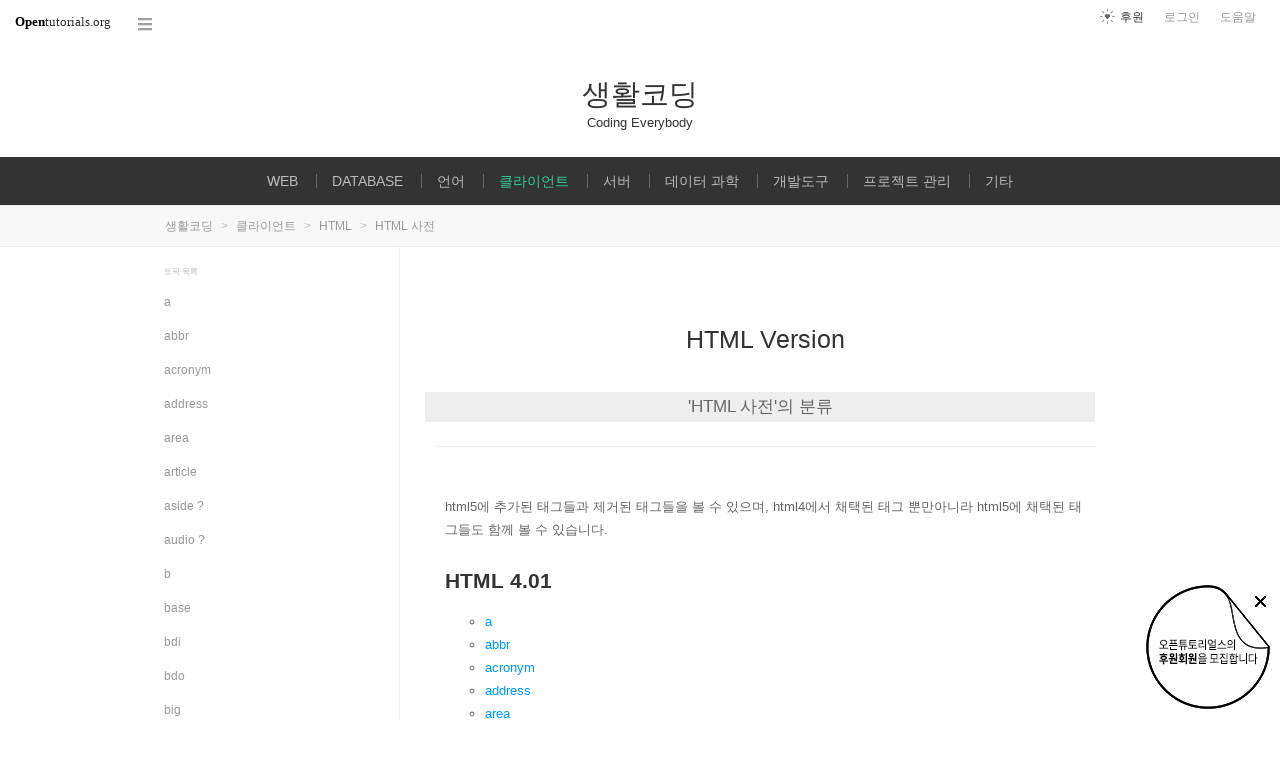

--- FILE ---
content_type: text/html; charset=UTF-8
request_url: https://www.opentutorials.org/course/1058/category/161/763
body_size: 10204
content:
<!DOCTYPE html>
<html>
<head>
	<meta charset="utf-8">
	<meta name="Author" content="OpenTutorials">
	<meta http-equiv="x-ua-compatible" content="IE=EDGE">
	<meta name="viewport" content="width=1280">
	<title>HTML 4.01 - 생활코딩</title>
    <link rel="apple-touch-icon" sizes="57x57" href="/static/img/common/favicon/apple-icon-57x57.png">
    <link rel="apple-touch-icon" sizes="60x60" href="/static/img/common/favicon/apple-icon-60x60.png">
    <link rel="apple-touch-icon" sizes="72x72" href="/static/img/common/favicon/apple-icon-72x72.png">
    <link rel="apple-touch-icon" sizes="76x76" href="/static/img/common/favicon/apple-icon-76x76.png">
    <link rel="apple-touch-icon" sizes="114x114" href="/static/img/common/favicon/apple-icon-114x114.png">
    <link rel="apple-touch-icon" sizes="120x120" href="/static/img/common/favicon/apple-icon-120x120.png">
    <link rel="apple-touch-icon" sizes="144x144" href="/static/img/common/favicon/apple-icon-144x144.png">
    <link rel="apple-touch-icon" sizes="152x152" href="/static/img/common/favicon/apple-icon-152x152.png">
    <link rel="apple-touch-icon" sizes="180x180" href="/static/img/common/favicon/apple-icon-180x180.png">
    <link rel="icon" type="image/png" sizes="192x192"  href="/static/img/common/favicon/android-icon-192x192.png">
    <link rel="icon" type="image/png" sizes="32x32" href="/static/img/common/favicon/favicon-32x32.png">
    <link rel="icon" type="image/png" sizes="96x96" href="/static/img/common/favicon/favicon-96x96.png">
    <link rel="icon" type="image/png" sizes="16x16" href="/static/img/common/favicon/favicon-16x16.png">
    <link rel="manifest" href="/manifest.json">
    <meta name="msapplication-TileColor" content="#ffffff">
    <meta name="msapplication-TileImage" content="/static/img/common/favicon/apple-icon-144x144.png">
    <meta name="theme-color" content="#ffffff">

	<link rel="icon" href="/static/img/common/favicon/favicon-32x32.png" type="image/x-icon">
	<meta property="og:title" content="HTML 4.01 - 생활코딩">
	<meta property="og:type" content="university">
	<meta property="og:url" content="https://opentutorials.org/course/1058/category/161/763">
	<meta property="og:image" content="">
	<meta property="og:site_name" content="HTML 사전">
	<meta property="fb:admins" content="1015740740">
	<!--[if lt IE 9]>
	<script>
		document.createElement('header');
		document.createElement('nav');
		document.createElement('section');
		document.createElement('article');
		document.createElement('aside');
		document.createElement('footer');
		document.createElement('hgroup');
	</script>
	<![endif]-->
	<script type="text/javascript">
		var outpath = '/admin/course_basic/1058';
		var path_context = 'course/1058';
		var user_id = false;
		var topic_id = false;
		var base_url = "https://opentutorials.org/";
		var file_url = "/static/";
		var user_file_url = "https://s3-ap-northeast-2.amazonaws.com/opentutorials-user-file";
		var hash = window.location.hash == undefined ? '' : window.location.hash.substr(1);
		var cmt_paging_unit = 50;
		var autosave_interval = 1;
		var CKEDITOR_BASEPATH = base_url + 'static/js/common/ckeditor/';
	</script>
<link href="/static/css/common/reset.css?4" rel="stylesheet" type="text/css" media="all" />
<link href="/static/css/common/tipTip.css?4" rel="stylesheet" type="text/css" media="all" />
<link href="/static/css/desktop/common.css?4" rel="stylesheet" type="text/css" media="all" />
<link href="/static/css/desktop/common-v2.css?4" rel="stylesheet" type="text/css" media="all" />
<link href="/static/css/desktop/menus.css?4" rel="stylesheet" type="text/css" media="all" />
<link href="/static/css/desktop/style.css?4" rel="stylesheet" type="text/css" media="all" />
<link href="/static/css/desktop/content.css?4" rel="stylesheet" type="text/css" media="all" />
<script src="/static/js/common/jquery/jquery-1.8.3.custom.min.js?4"></script>
<script src="/static/js/common/jquery.ui/1.9.2/js/jquery-ui-1.9.2.custom.min.js?4"></script>
<script src="/static/js/common/jquery.browser.min.js?4"></script>
<script src="/static/js/common/jquery.mousewheel.js?4"></script>
<script src="/static/js/common/jquery.tipTip.min.js?4"></script>
<script src="/static/js/common/spin.min.js?4"></script>
<script src="/static/js/common/common.js?4"></script>
<script src="/static/js/common/jquery.mjs.nested-sortable.js?4"></script>
<script src="/static/js/desktop/topic-ordering.js?4"></script>
<!-- Google Tag Manager -->
<script>
    (function(w,d,s,l,i){w[l]=w[l]||[];w[l].push({'gtm.start':
            new Date().getTime(),event:'gtm.js'});var f=d.getElementsByTagName(s)[0],
        j=d.createElement(s),dl=l!='dataLayer'?'&l='+l:'';j.async=true;j.src=
        'https://www.googletagmanager.com/gtm.js?id='+i+dl;f.parentNode.insertBefore(j,f);
    })(window,document,'script','dataLayer','GTM-NFXP6Q');
    function ga(){
        // deprecated
    }
</script>
<!-- End Google Tag Manager -->
</head>
<body id="course_category" class="course view category">

	<div id="whole_wrapper">
		<div class="head">
			<header>
				<hgroup>
					<p class="title"><a href="https://opentutorials.org/course/1">생활코딩</a></p>
					<p class="subtitle"><small>Coding Everybody</small></p>

				</hgroup>

				<ul id="left_nav">
					<li id="to_home"><a class="title" href="https://opentutorials.org/"><span>Open</span>tutorials.org</a></li> 
					<li id="course_allview">
						<a href="#" class="title">코스 전체목록</a>
					</li>
				</ul>			<nav id="right_nav">
				<ul>

					
					<li><a class="title" href="https://opentutorials.org/module/180">도움말</a></li>
					<li id="login">
						<a class="title" href="https://opentutorials.org/auth?mode=login&amp;returnURL=course/1058/category/161/763">로그인</a>
						<form id="login-static" class="submenu layerbox" autocomplete="off">
							<div class="wrapper table">
								<div class="header">
									<strong>로그인</strong>
									<button class="btn_close">닫기</button>
								</div>
								<div class="body">
									<dl>
										<dt><label for="predialog_email">아이디</label></dt>
										<dd><input type="text" id="predialog_email" class="text" name="email"/></dd>
										<dt><label for="prodialog_password">비밀번호</label></dt>
										<dd><input type="password" id="predialog_password" class="text" name="password"/></dd>
									</dl>

									<p><input type="checkbox" id="rememberme" name="rememberme" value="on"/><label for="rememberme">로그인 유지</label></p>

									<div class="btns">
										<button type="submit" class="btn btn_submit">로그인</button>
									</div>
								</div>
								<div class="footer">
									<a href="https://opentutorials.org/auth?mode=forget&amp;returnURL=https%3A%2F%2Fopentutorials.org%2Fcourse%2F1058%2Fcategory%2F161%2F763" target="_blank">비밀번호 찾기</a> |
									<a href="https://opentutorials.org/auth?mode=register&amp;returnURL=https%3A%2F%2Fopentutorials.org%2Fcourse%2F1058%2Fcategory%2F161%2F763">회원가입</a>
								</div>
							</div>
						</form>
					</li>
					<li id="donations"><a href="https://opentutorials.org/module/1588/12591">후원</a></li>
					
					
				</ul>
			</nav>
			</header>

			<div id="all_menus">
				<div class="pin">

				</div>
				<div class="wrapper">
					<hgroup>
						<h3>코스 전체목록</h3>
						<a class="btn_close"><span>닫기</span></a>
					</hgroup>

					<div class="section">

					</div>
				</div>
			</div>
			<nav id="main_menu">
				<div class="wrapper">
										<ul class="sub_nav">
						<li>
							<div class="label public"><a class="courselink" href="https://opentutorials.org/course/3083">WEB<span class="ico ico_lock"></span></a></div>
				<div class="sub_nav depth_1">
					<div class="pin"></div>
					<ul class="sub_nav">
						<li>
							<div class="label public"><a class="courselink" href="https://opentutorials.org/course/3084">WEB1 - HTML &amp; Internet<span class="ico ico_lock"></span></a></div>
						</li>
						<li>
							<div class="label public"><a class="courselink" href="https://opentutorials.org/course/5063">프론트 엔드 단편수업<span class="ico ico_lock"></span></a></div>
						</li>
						<li>
							<div class="label public"><a class="courselink" href="https://opentutorials.org/course/3086">WEB2 - CSS<span class="ico ico_lock"></span></a></div>
						</li>
						<li>
							<div class="label public"><a class="courselink" href="https://opentutorials.org/course/3085">WEB2 - JavaScript<span class="ico ico_lock"></span></a></div>
				<div class="sub_nav depth_2">
					<ul class="sub_nav">
						<li>
							<div class="label public"><a class="courselink" href="https://opentutorials.org/course/4900">React <span class="ico ico_lock"></span></a></div>
				<div class="sub_nav depth_3">
					<ul class="sub_nav">
						<li>
							<div class="label public"><a class="courselink" href="https://opentutorials.org/course/5098">Next.js 13<span class="ico ico_lock"></span></a></div>
						</li>
					</ul>
				</div>
						</li>
						<li>
							<div class="label public"><a class="courselink" href="https://opentutorials.org/course/4901">Redux<span class="ico ico_lock"></span></a></div>
						</li>
						<li>
							<div class="label public"><a class="courselink" href="https://opentutorials.org/course/3281">Ajax<span class="ico ico_lock"></span></a></div>
						</li>
						<li>
							<div class="label public"><a class="courselink" href="https://opentutorials.org/course/3423">Facebook Login<span class="ico ico_lock"></span></a></div>
						</li>
						<li>
							<div class="label public"><a class="courselink" href="https://opentutorials.org/course/3424">Google Login<span class="ico ico_lock"></span></a></div>
						</li>
						<li>
							<div class="label public"><a class="courselink" href="https://opentutorials.org/course/4659">p5.js<span class="ico ico_lock"></span></a></div>
						</li>
					</ul>
				</div>
						</li>
						<li>
							<div class="label public"><a class="courselink" href="https://opentutorials.org/course/3332">WEB2 - Node.js<span class="ico ico_lock"></span></a></div>
				<div class="sub_nav depth_2">
					<ul class="sub_nav">
						<li>
							<div class="label public"><a class="courselink" href="https://opentutorials.org/course/3347">Node.js - MySQL<span class="ico ico_lock"></span></a></div>
						</li>
						<li>
							<div class="label public"><a class="courselink" href="https://opentutorials.org/course/3370">Node.js - Express<span class="ico ico_lock"></span></a></div>
				<div class="sub_nav depth_3">
					<ul class="sub_nav">
						<li>
							<div class="label public"><a class="courselink" href="https://opentutorials.org/course/3387">Node.js - 쿠키와 인증<span class="ico ico_lock"></span></a></div>
						</li>
						<li>
							<div class="label public"><a class="courselink" href="https://opentutorials.org/course/3400">세션과 인증<span class="ico ico_lock"></span></a></div>
						</li>
						<li>
							<div class="label public"><a class="courselink" href="https://opentutorials.org/course/3402">Passport.js<span class="ico ico_lock"></span></a></div>
						</li>
						<li>
							<div class="label public"><a class="courselink" href="https://opentutorials.org/course/3411">다중 사용자<span class="ico ico_lock"></span></a></div>
						</li>
						<li>
							<div class="label public"><a class="courselink" href="https://opentutorials.org/course/3413">Google Login<span class="ico ico_lock"></span></a></div>
						</li>
						<li>
							<div class="label public"><a class="courselink" href="https://opentutorials.org/course/3414">Facebook Login<span class="ico ico_lock"></span></a></div>
						</li>
					</ul>
				</div>
						</li>
					</ul>
				</div>
						</li>
						<li>
							<div class="label public"><a class="courselink" href="https://opentutorials.org/course/3256">WEB2 - Python<span class="ico ico_lock"></span></a></div>
				<div class="sub_nav depth_2">
					<ul class="sub_nav">
						<li>
							<div class="label public"><a class="courselink" href="https://opentutorials.org/course/4886">Django Web Framework <span class="ico ico_lock"></span></a></div>
						</li>
						<li>
							<div class="label public"><a class="courselink" href="https://opentutorials.org/course/4904">Flask Web Framework<span class="ico ico_lock"></span></a></div>
						</li>
					</ul>
				</div>
						</li>
						<li>
							<div class="label public"><a class="courselink" href="https://opentutorials.org/course/3130">WEB2 - PHP<span class="ico ico_lock"></span></a></div>
				<div class="sub_nav depth_2">
					<ul class="sub_nav">
						<li>
							<div class="label public"><a class="courselink" href="https://opentutorials.org/course/3167">WEB3 - PHP &amp; MySQL<span class="ico ico_lock"></span></a></div>
						</li>
					</ul>
				</div>
						</li>
						<li>
							<div class="label public"><a class="courselink" href="https://opentutorials.org/course/3265">WEB2 - Home server<span class="ico ico_lock"></span></a></div>
						</li>
						<li>
							<div class="label public"><a class="courselink" href="https://opentutorials.org/course/3276">WEB2 - Domain Name System<span class="ico ico_lock"></span></a></div>
						</li>
						<li>
							<div class="label public"><a class="courselink" href="https://opentutorials.org/course/3385">WEB2 - HTTP<span class="ico ico_lock"></span></a></div>
						</li>
						<li>
							<div class="label public"><a class="courselink" href="https://opentutorials.org/course/3405">WEB2 - OAuth 2.0<span class="ico ico_lock"></span></a></div>
						</li>
						<li>
							<div class="label public"><a class="courselink" href="https://opentutorials.org/course/1688">웹 애플리케이션 만들기<span class="ico ico_lock"></span></a></div>
						</li>
					</ul>
				</div>
						</li>
						<li>
							<div class="label public"><a class="courselink" href="https://opentutorials.org/course/3160">DATABASE<span class="ico ico_lock"></span></a></div>
				<div class="sub_nav depth_1">
					<div class="pin"></div>
					<ul class="sub_nav">
						<li>
							<div class="label public"><a class="courselink" href="https://opentutorials.org/course/3162">DATABASE1<span class="ico ico_lock"></span></a></div>
						</li>
						<li>
							<div class="label public"><a class="courselink" href="https://opentutorials.org/course/3161">MySQL<span class="ico ico_lock"></span></a></div>
						</li>
						<li>
							<div class="label public"><a class="courselink" href="https://opentutorials.org/course/3885">Oracle<span class="ico ico_lock"></span></a></div>
						</li>
						<li>
							<div class="label public"><a class="courselink" href="https://opentutorials.org/course/4917">SQLite<span class="ico ico_lock"></span></a></div>
						</li>
						<li>
							<div class="label public"><a class="courselink" href="https://opentutorials.org/course/3410">lowdb<span class="ico ico_lock"></span></a></div>
						</li>
						<li>
							<div class="label public"><a class="courselink" href="https://opentutorials.org/course/3884">SQL Join<span class="ico ico_lock"></span></a></div>
						</li>
						<li>
							<div class="label public"><a class="courselink" href="https://opentutorials.org/course/3883">관계형 데이터 모델링<span class="ico ico_lock"></span></a></div>
						</li>
					</ul>
				</div>
						</li>
						<li>
							<div class="label public"><a class="courselink" href="https://opentutorials.org/course/740">언어<span class="ico ico_lock"></span></a></div>
				<div class="sub_nav depth_1">
					<div class="pin"></div>
					<ul class="sub_nav">
						<li>
							<div class="label public"><a class="courselink" href="https://opentutorials.org/course/4769">Python 입문 수업<span class="ico ico_lock"></span></a></div>
				<div class="sub_nav depth_2">
					<ul class="sub_nav">
						<li>
							<div class="label public"><a class="courselink" href="https://opentutorials.org/course/4779">파이썬 제어문<span class="ico ico_lock"></span></a></div>
						</li>
					</ul>
				</div>
						</li>
						<li>
							<div class="label public"><a class="courselink" href="https://opentutorials.org/course/3930">JAVA 입문 수업<span class="ico ico_lock"></span></a></div>
				<div class="sub_nav depth_2">
					<ul class="sub_nav">
						<li>
							<div class="label public"><a class="courselink" href="https://opentutorials.org/course/3975">JAVA - 제어문<span class="ico ico_lock"></span></a></div>
						</li>
						<li>
							<div class="label public"><a class="courselink" href="https://opentutorials.org/course/4024">JAVA - method<span class="ico ico_lock"></span></a></div>
						</li>
						<li>
							<div class="label public"><a class="courselink" href="https://opentutorials.org/course/4074">JAVA 객체 지향 프로그래밍<span class="ico ico_lock"></span></a></div>
						</li>
						<li>
							<div class="label public"><a class="courselink" href="https://opentutorials.org/course/4408">Java 상속<span class="ico ico_lock"></span></a></div>
						</li>
					</ul>
				</div>
						</li>
						<li>
							<div class="label public"><a class="courselink" href="https://opentutorials.org/course/1223">Java<span class="ico ico_lock"></span></a></div>
						</li>
						<li>
							<div class="label public"><a class="courselink" href="https://opentutorials.org/course/743">JavaScript 입문 수업<span class="ico ico_lock"></span></a></div>
						</li>
						<li>
							<div class="label public"><a class="courselink" href="https://opentutorials.org/course/5080">TypeScript<span class="ico ico_lock"></span></a></div>
						</li>
						<li>
							<div class="label public"><a class="courselink" href="https://opentutorials.org/course/3018">PHP<span class="ico ico_lock"></span></a></div>
						</li>
						<li>
							<div class="label public"><a class="courselink" href="https://opentutorials.org/course/1750">Python &amp; Ruby<span class="ico ico_lock"></span></a></div>
						</li>
						<li>
							<div class="label public"><a class="courselink" href="https://opentutorials.org/course/909">정규표현식<span class="ico ico_lock"></span></a></div>
						</li>
						<li>
							<div class="label public"><a class="courselink" href="https://opentutorials.org/course/1415">스크래치<span class="ico ico_lock"></span></a></div>
						</li>
					</ul>
				</div>
						</li>
						<li>
							<div class="label public"><a class="courselink" href="https://opentutorials.org/course/668">클라이언트<span class="ico ico_lock"></span></a></div>
				<div class="sub_nav depth_1">
					<div class="pin"></div>
					<ul class="sub_nav">
						<li>
							<div class="label public"><a class="courselink" href="https://opentutorials.org/course/2473">겁나 빠른 웹 레시피<span class="ico ico_lock"></span></a></div>
						</li>
						<li>
							<div class="label public"><a class="courselink" href="https://opentutorials.org/course/3">HTML<span class="ico ico_lock"></span></a></div>
				<div class="sub_nav depth_2">
					<ul class="sub_nav">
						<li>
							<div class="label public"><a class="courselink" href="https://opentutorials.org/course/2039">HTML 수업<span class="ico ico_lock"></span></a></div>
						</li>
						<li>
							<div class="label public"><a class="courselink" href="https://opentutorials.org/course/1058">HTML 사전<span class="ico ico_lock"></span></a></div>
						</li>
					</ul>
				</div>
						</li>
						<li>
							<div class="label public"><a class="courselink" href="https://opentutorials.org/course/4">CSS<span class="ico ico_lock"></span></a></div>
				<div class="sub_nav depth_2">
					<ul class="sub_nav">
						<li>
							<div class="label public"><a class="courselink" href="https://opentutorials.org/course/2418">CSS 수업<span class="ico ico_lock"></span></a></div>
						</li>
						<li>
							<div class="label public"><a class="courselink" href="https://opentutorials.org/course/718">CSS 사전<span class="ico ico_lock"></span></a></div>
						</li>
					</ul>
				</div>
						</li>
						<li>
							<div class="label public"><a class="courselink" href="https://opentutorials.org/course/48">JavaScript<span class="ico ico_lock"></span></a></div>
				<div class="sub_nav depth_2">
					<ul class="sub_nav">
						<li>
							<div class="label public"><a class="courselink" href="https://opentutorials.org/course/1375">웹브라우저 자바스크립트<span class="ico ico_lock"></span></a></div>
						</li>
						<li>
							<div class="label public"><a class="courselink" href="https://opentutorials.org/course/50">JavaScript 사전<span class="ico ico_lock"></span></a></div>
						</li>
						<li>
							<div class="label public"><a class="courselink" href="https://opentutorials.org/course/53">jQuery<span class="ico ico_lock"></span></a></div>
						</li>
					</ul>
				</div>
						</li>
						<li>
							<div class="label public"><a class="courselink" href="https://opentutorials.org/course/2736">UI 라이브러리<span class="ico ico_lock"></span></a></div>
				<div class="sub_nav depth_2">
					<ul class="sub_nav">
						<li>
							<div class="label public"><a class="courselink" href="https://opentutorials.org/course/2737">Semantic UI<span class="ico ico_lock"></span></a></div>
						</li>
						<li>
							<div class="label public"><a class="courselink" href="https://opentutorials.org/course/473">jQuery Mobile<span class="ico ico_lock"></span></a></div>
						</li>
						<li>
							<div class="label public"><a class="courselink" href="https://opentutorials.org/course/582">Twitter Bootstrap<span class="ico ico_lock"></span></a></div>
						</li>
					</ul>
				</div>
						</li>
						<li>
							<div class="label public"><a class="courselink" href="https://opentutorials.org/course/472">모바일<span class="ico ico_lock"></span></a></div>
						</li>
						<li>
							<div class="label public"><a class="courselink" href="https://opentutorials.org/course/1014">텍스트큐브 &amp; 티스토리 스킨<span class="ico ico_lock"></span></a></div>
						</li>
					</ul>
				</div>
						</li>
						<li>
							<div class="label public"><a class="courselink" href="https://opentutorials.org/course/669">서버<span class="ico ico_lock"></span></a></div>
				<div class="sub_nav depth_1">
					<div class="pin"></div>
					<ul class="sub_nav">
						<li>
							<div class="label public"><a class="courselink" href="https://opentutorials.org/course/4848">HTTP<span class="ico ico_lock"></span></a></div>
						</li>
						<li>
							<div class="label public"><a class="courselink" href="https://opentutorials.org/course/2136">JavaScript (nodejs) - 폐지예정<span class="ico ico_lock"></span></a></div>
						</li>
						<li>
							<div class="label public"><a class="courselink" href="https://opentutorials.org/course/478">PHP<span class="ico ico_lock"></span></a></div>
				<div class="sub_nav depth_2">
					<ul class="sub_nav">
						<li>
							<div class="label public"><a class="courselink" href="https://opentutorials.org/course/62">PHP 기본 수업<span class="ico ico_lock"></span></a></div>
						</li>
						<li>
							<div class="label public"><a class="courselink" href="https://opentutorials.org/course/697">CodeIgniter<span class="ico ico_lock"></span></a></div>
						</li>
						<li>
							<div class="label public"><a class="courselink" href="https://opentutorials.org/course/692">PHP 고급 수업<span class="ico ico_lock"></span></a></div>
						</li>
					</ul>
				</div>
						</li>
						<li>
							<div class="label public"><a class="courselink" href="https://opentutorials.org/course/195">MySQL<span class="ico ico_lock"></span></a></div>
						</li>
						<li>
							<div class="label public"><a class="courselink" href="https://opentutorials.org/course/202">인프라<span class="ico ico_lock"></span></a></div>
				<div class="sub_nav depth_2">
					<ul class="sub_nav">
						<li>
							<div class="label public"><a class="courselink" href="https://opentutorials.org/course/2598">리눅스 <span class="ico ico_lock"></span></a></div>
						</li>
						<li>
							<div class="label public"><a class="courselink" href="https://opentutorials.org/course/228">인터넷<span class="ico ico_lock"></span></a></div>
						</li>
						<li>
							<div class="label public"><a class="courselink" href="https://opentutorials.org/course/2717">아마존 웹서비스 (AWS)<span class="ico ico_lock"></span></a></div>
						</li>
						<li>
							<div class="label public"><a class="courselink" href="https://opentutorials.org/course/608">아마존 웹서비스 (폐지예정)<span class="ico ico_lock"></span></a></div>
						</li>
					</ul>
				</div>
						</li>
					</ul>
				</div>
						</li>
						<li>
							<div class="label public"><a class="courselink" href="https://opentutorials.org/course/4547">데이터 과학<span class="ico ico_lock"></span></a></div>
				<div class="sub_nav depth_1">
					<div class="pin"></div>
					<ul class="sub_nav">
						<li>
							<div class="label public"><a class="courselink" href="https://opentutorials.org/course/5132">openai<span class="ico ico_lock"></span></a></div>
						</li>
						<li>
							<div class="label public"><a class="courselink" href="https://opentutorials.org/course/4548">머신러닝1<span class="ico ico_lock"></span></a></div>
						</li>
						<li>
							<div class="label public"><a class="courselink" href="https://opentutorials.org/course/4549">Orange3<span class="ico ico_lock"></span></a></div>
						</li>
						<li>
							<div class="label public"><a class="courselink" href="https://opentutorials.org/course/4569">Orange3 지도학습<span class="ico ico_lock"></span></a></div>
						</li>
						<li>
							<div class="label public"><a class="courselink" href="https://opentutorials.org/course/4570">Tensorflow (python)<span class="ico ico_lock"></span></a></div>
						</li>
						<li>
							<div class="label public"><a class="courselink" href="https://opentutorials.org/course/4628">Tensorflow (JavaScript)<span class="ico ico_lock"></span></a></div>
						</li>
						<li>
							<div class="label public"><a class="courselink" href="https://opentutorials.org/course/4643">TensorFlow.js Classification (분류 작업 시키기)<span class="ico ico_lock"></span></a></div>
						</li>
						<li>
							<div class="label public"><a class="courselink" href="https://opentutorials.org/course/4642">Tensorflow.js Classification<span class="ico ico_lock"></span></a></div>
						</li>
						<li>
							<div class="label public"><a class="courselink" href="https://opentutorials.org/course/4578">Teachable machine &amp; WEB<span class="ico ico_lock"></span></a></div>
						</li>
					</ul>
				</div>
						</li>
						<li>
							<div class="label public"><a class="courselink" href="https://opentutorials.org/course/670">개발도구<span class="ico ico_lock"></span></a></div>
				<div class="sub_nav depth_1">
					<div class="pin"></div>
					<ul class="sub_nav">
						<li>
							<div class="label public"><a class="courselink" href="https://opentutorials.org/course/128">개발도구들<span class="ico ico_lock"></span></a></div>
						</li>
						<li>
							<div class="label public"><a class="courselink" href="https://opentutorials.org/course/580">크롬 개발자도구<span class="ico ico_lock"></span></a></div>
						</li>
						<li>
							<div class="label public"><a class="courselink" href="https://opentutorials.org/course/173">가상머신 (virtualbox)<span class="ico ico_lock"></span></a></div>
						</li>
					</ul>
				</div>
						</li>
						<li>
							<div class="label public"><a class="courselink" href="https://opentutorials.org/course/301">프로젝트 관리<span class="ico ico_lock"></span></a></div>
				<div class="sub_nav depth_1">
					<div class="pin"></div>
					<ul class="sub_nav">
						<li>
							<div class="label public"><a class="courselink" href="https://opentutorials.org/course/3838">GITn<span class="ico ico_lock"></span></a></div>
				<div class="sub_nav depth_2">
					<ul class="sub_nav">
						<li>
							<div class="label public"><a class="courselink" href="https://opentutorials.org/course/4987">Visual Studio Code에서 git으로 협업하기<span class="ico ico_lock"></span></a></div>
						</li>
						<li>
							<div class="label public"><a class="courselink" href="https://opentutorials.org/course/3837">GIT1<span class="ico ico_lock"></span></a></div>
						</li>
						<li>
							<div class="label public"><a class="courselink" href="https://opentutorials.org/course/3839">Git CLI - 버전관리<span class="ico ico_lock"></span></a></div>
						</li>
						<li>
							<div class="label public"><a class="courselink" href="https://opentutorials.org/course/3840">GIT CLI - Branch &amp; Conflict<span class="ico ico_lock"></span></a></div>
						</li>
						<li>
							<div class="label public"><a class="courselink" href="https://opentutorials.org/course/3841">GIT CLI - Backup<span class="ico ico_lock"></span></a></div>
						</li>
						<li>
							<div class="label public"><a class="courselink" href="https://opentutorials.org/course/3842">GIT CLI - 협업<span class="ico ico_lock"></span></a></div>
						</li>
						<li>
							<div class="label public"><a class="courselink" href="https://opentutorials.org/course/3843">GIT CLI - Cherry-pick &amp; rebase<span class="ico ico_lock"></span></a></div>
						</li>
						<li>
							<div class="label public"><a class="courselink" href="https://opentutorials.org/course/4587">GIT - CLI - github.com Pull reqeust<span class="ico ico_lock"></span></a></div>
						</li>
						<li>
							<div class="label public"><a class="courselink" href="https://opentutorials.org/course/4801">Visual Studio Code 로 다루는 Git<span class="ico ico_lock"></span></a></div>
						</li>
					</ul>
				</div>
						</li>
						<li>
							<div class="label public"><a class="courselink" href="https://opentutorials.org/course/302">버전관리 시스템<span class="ico ico_lock"></span></a></div>
				<div class="sub_nav depth_2">
					<ul class="sub_nav">
						<li>
							<div class="label public"><a class="courselink" href="https://opentutorials.org/course/2708">지옥에서 온 Git (새 수업으로 대체)<span class="ico ico_lock"></span></a></div>
						</li>
						<li>
							<div class="label public"><a class="courselink" href="https://opentutorials.org/course/1492">GIT-SourceTree (새수업으로 대체)<span class="ico ico_lock"></span></a></div>
						</li>
						<li>
							<div class="label public"><a class="courselink" href="https://opentutorials.org/course/305">Subversion<span class="ico ico_lock"></span></a></div>
						</li>
					</ul>
				</div>
						</li>
						<li>
							<div class="label public"><a class="courselink" href="https://opentutorials.org/course/304">프로젝트 관리도구<span class="ico ico_lock"></span></a></div>
				<div class="sub_nav depth_2">
					<ul class="sub_nav">
						<li>
							<div class="label public"><a class="courselink" href="https://opentutorials.org/course/4781">생활코딩 Docker 입구 수업<span class="ico ico_lock"></span></a></div>
						</li>
						<li>
							<div class="label public"><a class="courselink" href="https://opentutorials.org/course/785">Gitlab<span class="ico ico_lock"></span></a></div>
						</li>
						<li>
							<div class="label public"><a class="courselink" href="https://opentutorials.org/course/307">github<span class="ico ico_lock"></span></a></div>
						</li>
						<li>
							<div class="label public"><a class="courselink" href="https://opentutorials.org/course/438">Redmine<span class="ico ico_lock"></span></a></div>
						</li>
					</ul>
				</div>
						</li>
					</ul>
				</div>
						</li>
						<li>
							<div class="label public"><a class="courselink" href="https://opentutorials.org/course/60">기타<span class="ico ico_lock"></span></a></div>
				<div class="sub_nav depth_1">
					<div class="pin"></div>
					<ul class="sub_nav">
						<li>
							<div class="label public"><a class="courselink" href="https://opentutorials.org/course/1189">프로그래밍 오리엔테이션<span class="ico ico_lock"></span></a></div>
						</li>
						<li>
							<div class="label public"><a class="courselink" href="https://opentutorials.org/course/2897">보편적이지 않은 코딩<span class="ico ico_lock"></span></a></div>
						</li>
						<li>
							<div class="label public"><a class="courselink" href="https://opentutorials.org/course/961">독서모임<span class="ico ico_lock"></span></a></div>
				<div class="sub_nav depth_2">
					<ul class="sub_nav">
						<li>
							<div class="label public"><a class="courselink" href="https://opentutorials.org/course/962">CODE<span class="ico ico_lock"></span></a></div>
						</li>
					</ul>
				</div>
						</li>
						<li>
							<div class="label public"><a class="courselink" href="https://opentutorials.org/course/67">Hello world<span class="ico ico_lock"></span></a></div>
				<div class="sub_nav depth_2">
					<ul class="sub_nav">
						<li>
							<div class="label public"><a class="courselink" href="https://opentutorials.org/course/68">processing.js<span class="ico ico_lock"></span></a></div>
						</li>
						<li>
							<div class="label public"><a class="courselink" href="https://opentutorials.org/course/72">mongodb<span class="ico ico_lock"></span></a></div>
						</li>
						<li>
							<div class="label public"><a class="courselink" href="https://opentutorials.org/course/84">python<span class="ico ico_lock"></span></a></div>
						</li>
					</ul>
				</div>
						</li>
						<li>
							<div class="label public"><a class="courselink" href="https://opentutorials.org/course/543">알고리즘<span class="ico ico_lock"></span></a></div>
						</li>
						<li>
							<div class="label public"><a class="courselink" href="https://opentutorials.org/course/439">개발문서<span class="ico ico_lock"></span></a></div>
						</li>
					</ul>
				</div>
						</li>
					</ul>
					<script>
						course_select_reg = /course\/1058$/;
						$('.courselink').each(function(){
							var $this = $(this);
							if(course_select_reg.test($this.attr('href'))){
								$this.parents('li').addClass('selected');
								return false;
							}
						})
					</script>
				</div>
			</nav>
		</div>


		<div id="body">
			<div id="breadcrumb">
				<div class="wrapper">

					<span id="breadcrumb_line">
						생활코딩 <span class="divider">&gt;</span> 클라이언트 <span class="divider">&gt;</span> HTML <span class="divider">&gt;</span> HTML 사전					</span>

				</div>
			</div>

			<div id="cols">
				<div class="wrapper">

					<aside>
						<div id="topic_list_index" class="index">
							<h2>토픽 목록</h2>

							<nav class="sub_nav">
								<ol id="topic_list_tree" class="no_draggable">
									<li id="list_4786" class="depth_0">
										<div class="label"><a href="https://opentutorials.org/course/1058/4786" class="depth_0"><span class="title">a</span></a></div>
																			</li>
									<li id="list_4787" class="depth_0">
										<div class="label"><a href="https://opentutorials.org/course/1058/4787" class="depth_0"><span class="title">abbr</span></a></div>
																			</li>
									<li id="list_4788" class="depth_0">
										<div class="label"><a href="https://opentutorials.org/course/1058/4788" class="depth_0"><span class="title">acronym</span></a></div>
																			</li>
									<li id="list_4789" class="depth_0">
										<div class="label"><a href="https://opentutorials.org/course/1058/4789" class="depth_0"><span class="title">address</span></a></div>
																			</li>
									<li id="list_4790" class="depth_0">
										<div class="label"><a href="https://opentutorials.org/course/1058/4790" class="depth_0"><span class="title">area</span></a></div>
																			</li>
									<li id="list_4791" class="depth_0">
										<div class="label"><a href="https://opentutorials.org/course/1058/4791" class="depth_0"><span class="title">article</span></a></div>
																			</li>
									<li id="list_4792" class="depth_0">
										<div class="label"><a href="https://opentutorials.org/course/1058/4792" class="depth_0"><span class="title">aside ?</span></a></div>
																			</li>
									<li id="list_4793" class="depth_0">
										<div class="label"><a href="https://opentutorials.org/course/1058/4793" class="depth_0"><span class="title">audio ?</span></a></div>
																			</li>
									<li id="list_4794" class="depth_0">
										<div class="label"><a href="https://opentutorials.org/course/1058/4794" class="depth_0"><span class="title">b</span></a></div>
																			</li>
									<li id="list_4795" class="depth_0">
										<div class="label"><a href="https://opentutorials.org/course/1058/4795" class="depth_0"><span class="title">base</span></a></div>
																			</li>
									<li id="list_4796" class="depth_0">
										<div class="label"><a href="https://opentutorials.org/course/1058/4796" class="depth_0"><span class="title">bdi </span></a></div>
																			</li>
									<li id="list_4797" class="depth_0">
										<div class="label"><a href="https://opentutorials.org/course/1058/4797" class="depth_0"><span class="title">bdo</span></a></div>
																			</li>
									<li id="list_4798" class="depth_0">
										<div class="label"><a href="https://opentutorials.org/course/1058/4798" class="depth_0"><span class="title">big</span></a></div>
																			</li>
									<li id="list_4799" class="depth_0">
										<div class="label"><a href="https://opentutorials.org/course/1058/4799" class="depth_0"><span class="title">blockquote</span></a></div>
																			</li>
									<li id="list_4800" class="depth_0">
										<div class="label"><a href="https://opentutorials.org/course/1058/4800" class="depth_0"><span class="title">body</span></a></div>
																			</li>
									<li id="list_4801" class="depth_0">
										<div class="label"><a href="https://opentutorials.org/course/1058/4801" class="depth_0"><span class="title">br</span></a></div>
																			</li>
									<li id="list_4802" class="depth_0">
										<div class="label"><a href="https://opentutorials.org/course/1058/4802" class="depth_0"><span class="title">button</span></a></div>
																			</li>
									<li id="list_4803" class="depth_0">
										<div class="label"><a href="https://opentutorials.org/course/1058/4803" class="depth_0"><span class="title">canvas ?</span></a></div>
																			</li>
									<li id="list_4804" class="depth_0">
										<div class="label"><a href="https://opentutorials.org/course/1058/4804" class="depth_0"><span class="title">caption</span></a></div>
																			</li>
									<li id="list_4805" class="depth_0">
										<div class="label"><a href="https://opentutorials.org/course/1058/4805" class="depth_0"><span class="title">cite</span></a></div>
																			</li>
									<li id="list_4806" class="depth_0">
										<div class="label"><a href="https://opentutorials.org/course/1058/4806" class="depth_0"><span class="title">code</span></a></div>
																			</li>
									<li id="list_4807" class="depth_0">
										<div class="label"><a href="https://opentutorials.org/course/1058/4807" class="depth_0"><span class="title">col</span></a></div>
																			</li>
									<li id="list_4808" class="depth_0">
										<div class="label"><a href="https://opentutorials.org/course/1058/4808" class="depth_0"><span class="title">colgroup</span></a></div>
																			</li>
									<li id="list_4809" class="depth_0">
										<div class="label"><a href="https://opentutorials.org/course/1058/4809" class="depth_0"><span class="title">command ?</span></a></div>
																			</li>
									<li id="list_4810" class="depth_0">
										<div class="label"><a href="https://opentutorials.org/course/1058/4810" class="depth_0"><span class="title">datalist</span></a></div>
																			</li>
									<li id="list_4811" class="depth_0">
										<div class="label"><a href="https://opentutorials.org/course/1058/4811" class="depth_0"><span class="title">dd</span></a></div>
																			</li>
									<li id="list_4812" class="depth_0">
										<div class="label"><a href="https://opentutorials.org/course/1058/4812" class="depth_0"><span class="title">del</span></a></div>
																			</li>
									<li id="list_4813" class="depth_0">
										<div class="label"><a href="https://opentutorials.org/course/1058/4813" class="depth_0"><span class="title">details ?</span></a></div>
																			</li>
									<li id="list_4814" class="depth_0">
										<div class="label"><a href="https://opentutorials.org/course/1058/4814" class="depth_0"><span class="title">dfn</span></a></div>
																			</li>
									<li id="list_4815" class="depth_0">
										<div class="label"><a href="https://opentutorials.org/course/1058/4815" class="depth_0"><span class="title">div</span></a></div>
																			</li>
									<li id="list_4816" class="depth_0">
										<div class="label"><a href="https://opentutorials.org/course/1058/4816" class="depth_0"><span class="title">dl</span></a></div>
																			</li>
									<li id="list_4817" class="depth_0">
										<div class="label"><a href="https://opentutorials.org/course/1058/4817" class="depth_0"><span class="title">dt</span></a></div>
																			</li>
									<li id="list_4818" class="depth_0">
										<div class="label"><a href="https://opentutorials.org/course/1058/4818" class="depth_0"><span class="title">em</span></a></div>
																			</li>
									<li id="list_4819" class="depth_0">
										<div class="label"><a href="https://opentutorials.org/course/1058/4819" class="depth_0"><span class="title">embed</span></a></div>
																			</li>
									<li id="list_4820" class="depth_0">
										<div class="label"><a href="https://opentutorials.org/course/1058/4820" class="depth_0"><span class="title">fieldset</span></a></div>
																			</li>
									<li id="list_4821" class="depth_0">
										<div class="label"><a href="https://opentutorials.org/course/1058/4821" class="depth_0"><span class="title">figcaption</span></a></div>
																			</li>
									<li id="list_4822" class="depth_0">
										<div class="label"><a href="https://opentutorials.org/course/1058/4822" class="depth_0"><span class="title">figure</span></a></div>
																			</li>
									<li id="list_4823" class="depth_0">
										<div class="label"><a href="https://opentutorials.org/course/1058/4823" class="depth_0"><span class="title">footer</span></a></div>
																			</li>
									<li id="list_4826" class="depth_0">
										<div class="label"><a href="https://opentutorials.org/course/1058/4826" class="depth_0"><span class="title">form</span></a></div>
																			</li>
									<li id="list_4827" class="depth_0">
										<div class="label"><a href="https://opentutorials.org/course/1058/4827" class="depth_0"><span class="title">h1 ~ h6</span></a></div>
																			</li>
									<li id="list_4828" class="depth_0">
										<div class="label"><a href="https://opentutorials.org/course/1058/4828" class="depth_0"><span class="title">head</span></a></div>
																			</li>
									<li id="list_4829" class="depth_0">
										<div class="label"><a href="https://opentutorials.org/course/1058/4829" class="depth_0"><span class="title">header</span></a></div>
																			</li>
									<li id="list_4830" class="depth_0">
										<div class="label"><a href="https://opentutorials.org/course/1058/4830" class="depth_0"><span class="title">hgroup</span></a></div>
																			</li>
									<li id="list_4831" class="depth_0">
										<div class="label"><a href="https://opentutorials.org/course/1058/4831" class="depth_0"><span class="title">hr</span></a></div>
																			</li>
									<li id="list_4832" class="depth_0">
										<div class="label"><a href="https://opentutorials.org/course/1058/4832" class="depth_0"><span class="title">html</span></a></div>
																			</li>
									<li id="list_4833" class="depth_0">
										<div class="label"><a href="https://opentutorials.org/course/1058/4833" class="depth_0"><span class="title">i</span></a></div>
																			</li>
									<li id="list_4834" class="depth_0">
										<div class="label"><a href="https://opentutorials.org/course/1058/4834" class="depth_0"><span class="title">iframe</span></a></div>
																			</li>
									<li id="list_4835" class="depth_0">
										<div class="label"><a href="https://opentutorials.org/course/1058/4835" class="depth_0"><span class="title">img</span></a></div>
																			</li>
									<li id="list_4836" class="depth_0">
										<div class="label"><a href="https://opentutorials.org/course/1058/4836" class="depth_0"><span class="title">input</span></a></div>
																			</li>
									<li id="list_4837" class="depth_0">
										<div class="label"><a href="https://opentutorials.org/course/1058/4837" class="depth_0"><span class="title">ins</span></a></div>
																			</li>
									<li id="list_4838" class="depth_0">
										<div class="label"><a href="https://opentutorials.org/course/1058/4838" class="depth_0"><span class="title">kbd</span></a></div>
																			</li>
									<li id="list_4839" class="depth_0">
										<div class="label"><a href="https://opentutorials.org/course/1058/4839" class="depth_0"><span class="title">keygen ?</span></a></div>
																			</li>
									<li id="list_4840" class="depth_0">
										<div class="label"><a href="https://opentutorials.org/course/1058/4840" class="depth_0"><span class="title">label</span></a></div>
																			</li>
									<li id="list_4841" class="depth_0">
										<div class="label"><a href="https://opentutorials.org/course/1058/4841" class="depth_0"><span class="title">legend</span></a></div>
																			</li>
									<li id="list_4842" class="depth_0">
										<div class="label"><a href="https://opentutorials.org/course/1058/4842" class="depth_0"><span class="title">li</span></a></div>
																			</li>
									<li id="list_4843" class="depth_0">
										<div class="label"><a href="https://opentutorials.org/course/1058/4843" class="depth_0"><span class="title">link</span></a></div>
																			</li>
									<li id="list_4844" class="depth_0">
										<div class="label"><a href="https://opentutorials.org/course/1058/4844" class="depth_0"><span class="title">map</span></a></div>
																			</li>
									<li id="list_4845" class="depth_0">
										<div class="label"><a href="https://opentutorials.org/course/1058/4845" class="depth_0"><span class="title">mark</span></a></div>
																			</li>
									<li id="list_4846" class="depth_0">
										<div class="label"><a href="https://opentutorials.org/course/1058/4846" class="depth_0"><span class="title">menu</span></a></div>
																			</li>
									<li id="list_4847" class="depth_0">
										<div class="label"><a href="https://opentutorials.org/course/1058/4847" class="depth_0"><span class="title">meta</span></a></div>
																			</li>
									<li id="list_4848" class="depth_0">
										<div class="label"><a href="https://opentutorials.org/course/1058/4848" class="depth_0"><span class="title">meter</span></a></div>
																			</li>
									<li id="list_4849" class="depth_0">
										<div class="label"><a href="https://opentutorials.org/course/1058/4849" class="depth_0"><span class="title">nav</span></a></div>
																			</li>
									<li id="list_4850" class="depth_0">
										<div class="label"><a href="https://opentutorials.org/course/1058/4850" class="depth_0"><span class="title">noscript</span></a></div>
																			</li>
									<li id="list_4851" class="depth_0">
										<div class="label"><a href="https://opentutorials.org/course/1058/4851" class="depth_0"><span class="title">object</span></a></div>
																			</li>
									<li id="list_4852" class="depth_0">
										<div class="label"><a href="https://opentutorials.org/course/1058/4852" class="depth_0"><span class="title">ol</span></a></div>
																			</li>
									<li id="list_4853" class="depth_0">
										<div class="label"><a href="https://opentutorials.org/course/1058/4853" class="depth_0"><span class="title">optgroup</span></a></div>
																			</li>
									<li id="list_4854" class="depth_0">
										<div class="label"><a href="https://opentutorials.org/course/1058/4854" class="depth_0"><span class="title">option</span></a></div>
																			</li>
									<li id="list_4855" class="depth_0">
										<div class="label"><a href="https://opentutorials.org/course/1058/4855" class="depth_0"><span class="title">output ?</span></a></div>
																			</li>
									<li id="list_4856" class="depth_0">
										<div class="label"><a href="https://opentutorials.org/course/1058/4856" class="depth_0"><span class="title">p</span></a></div>
																			</li>
									<li id="list_4857" class="depth_0">
										<div class="label"><a href="https://opentutorials.org/course/1058/4857" class="depth_0"><span class="title">param</span></a></div>
																			</li>
									<li id="list_4858" class="depth_0">
										<div class="label"><a href="https://opentutorials.org/course/1058/4858" class="depth_0"><span class="title">pre</span></a></div>
																			</li>
									<li id="list_4859" class="depth_0">
										<div class="label"><a href="https://opentutorials.org/course/1058/4859" class="depth_0"><span class="title">progress</span></a></div>
																			</li>
									<li id="list_4860" class="depth_0">
										<div class="label"><a href="https://opentutorials.org/course/1058/4860" class="depth_0"><span class="title">q</span></a></div>
																			</li>
									<li id="list_4861" class="depth_0">
										<div class="label"><a href="https://opentutorials.org/course/1058/4861" class="depth_0"><span class="title">rp</span></a></div>
																			</li>
									<li id="list_4862" class="depth_0">
										<div class="label"><a href="https://opentutorials.org/course/1058/4862" class="depth_0"><span class="title">rt</span></a></div>
																			</li>
									<li id="list_4863" class="depth_0">
										<div class="label"><a href="https://opentutorials.org/course/1058/4863" class="depth_0"><span class="title">ruby</span></a></div>
																			</li>
									<li id="list_4864" class="depth_0">
										<div class="label"><a href="https://opentutorials.org/course/1058/4864" class="depth_0"><span class="title">s</span></a></div>
																			</li>
									<li id="list_4865" class="depth_0">
										<div class="label"><a href="https://opentutorials.org/course/1058/4865" class="depth_0"><span class="title">samp</span></a></div>
																			</li>
									<li id="list_4866" class="depth_0">
										<div class="label"><a href="https://opentutorials.org/course/1058/4866" class="depth_0"><span class="title">script</span></a></div>
																			</li>
									<li id="list_4867" class="depth_0">
										<div class="label"><a href="https://opentutorials.org/course/1058/4867" class="depth_0"><span class="title">section</span></a></div>
																			</li>
									<li id="list_4868" class="depth_0">
										<div class="label"><a href="https://opentutorials.org/course/1058/4868" class="depth_0"><span class="title">select</span></a></div>
																			</li>
									<li id="list_4869" class="depth_0">
										<div class="label"><a href="https://opentutorials.org/course/1058/4869" class="depth_0"><span class="title">small</span></a></div>
																			</li>
									<li id="list_4870" class="depth_0">
										<div class="label"><a href="https://opentutorials.org/course/1058/4870" class="depth_0"><span class="title">source ?</span></a></div>
																			</li>
									<li id="list_4871" class="depth_0">
										<div class="label"><a href="https://opentutorials.org/course/1058/4871" class="depth_0"><span class="title">span</span></a></div>
																			</li>
									<li id="list_4872" class="depth_0">
										<div class="label"><a href="https://opentutorials.org/course/1058/4872" class="depth_0"><span class="title">strong</span></a></div>
																			</li>
									<li id="list_4873" class="depth_0">
										<div class="label"><a href="https://opentutorials.org/course/1058/4873" class="depth_0"><span class="title">style</span></a></div>
																			</li>
									<li id="list_4874" class="depth_0">
										<div class="label"><a href="https://opentutorials.org/course/1058/4874" class="depth_0"><span class="title">sub</span></a></div>
																			</li>
									<li id="list_4875" class="depth_0">
										<div class="label"><a href="https://opentutorials.org/course/1058/4875" class="depth_0"><span class="title">summary</span></a></div>
																			</li>
									<li id="list_4876" class="depth_0">
										<div class="label"><a href="https://opentutorials.org/course/1058/4876" class="depth_0"><span class="title">sup</span></a></div>
																			</li>
									<li id="list_4877" class="depth_0">
										<div class="label"><a href="https://opentutorials.org/course/1058/4877" class="depth_0"><span class="title">table</span></a></div>
																			</li>
									<li id="list_4878" class="depth_0">
										<div class="label"><a href="https://opentutorials.org/course/1058/4878" class="depth_0"><span class="title">tbody</span></a></div>
																			</li>
									<li id="list_4879" class="depth_0">
										<div class="label"><a href="https://opentutorials.org/course/1058/4879" class="depth_0"><span class="title">td</span></a></div>
																			</li>
									<li id="list_4880" class="depth_0">
										<div class="label"><a href="https://opentutorials.org/course/1058/4880" class="depth_0"><span class="title">textarea</span></a></div>
																			</li>
									<li id="list_4881" class="depth_0">
										<div class="label"><a href="https://opentutorials.org/course/1058/4881" class="depth_0"><span class="title">tfoot</span></a></div>
																			</li>
									<li id="list_4882" class="depth_0">
										<div class="label"><a href="https://opentutorials.org/course/1058/4882" class="depth_0"><span class="title">th</span></a></div>
																			</li>
									<li id="list_4883" class="depth_0">
										<div class="label"><a href="https://opentutorials.org/course/1058/4883" class="depth_0"><span class="title">thead</span></a></div>
																			</li>
									<li id="list_4884" class="depth_0">
										<div class="label"><a href="https://opentutorials.org/course/1058/4884" class="depth_0"><span class="title">time</span></a></div>
																			</li>
									<li id="list_4885" class="depth_0">
										<div class="label"><a href="https://opentutorials.org/course/1058/4885" class="depth_0"><span class="title">title</span></a></div>
																			</li>
									<li id="list_4886" class="depth_0">
										<div class="label"><a href="https://opentutorials.org/course/1058/4886" class="depth_0"><span class="title">tr</span></a></div>
																			</li>
									<li id="list_4887" class="depth_0">
										<div class="label"><a href="https://opentutorials.org/course/1058/4887" class="depth_0"><span class="title">track</span></a></div>
																			</li>
									<li id="list_4888" class="depth_0">
										<div class="label"><a href="https://opentutorials.org/course/1058/4888" class="depth_0"><span class="title">u</span></a></div>
																			</li>
									<li id="list_4889" class="depth_0">
										<div class="label"><a href="https://opentutorials.org/course/1058/4889" class="depth_0"><span class="title">ul</span></a></div>
																			</li>
									<li id="list_4890" class="depth_0">
										<div class="label"><a href="https://opentutorials.org/course/1058/4890" class="depth_0"><span class="title">var</span></a></div>
																			</li>
									<li id="list_4891" class="depth_0">
										<div class="label"><a href="https://opentutorials.org/course/1058/4891" class="depth_0"><span class="title">video ?</span></a></div>
																			</li>
									<li id="list_4892" class="depth_0">
										<div class="label"><a href="https://opentutorials.org/course/1058/4892" class="depth_0"><span class="title">wbr ?</span></a></div>
																			</li>
								</ol>
							</nav>
						</div>

						<div id="category_index" class="index">
							<h2><a href="https://opentutorials.org/course/1058/category">분류</a></h2>

							<div class="sub_nav">
								<nav>
																	<ol id="category_list_tree" class="no_draggable">
									<li id="list_160">
										<div class="label"><a href="https://opentutorials.org/course/1058/category/160"><span>Element Index</span></a></div>
																		<ol id="category_list_tree" class="no_draggable">
									<li id="list_754">
										<div class="label"><a href="https://opentutorials.org/course/1058/category/160/754"><span>Head</span></a></div>
									</li>
									<li id="list_755">
										<div class="label"><a href="https://opentutorials.org/course/1058/category/160/755"><span>Sections</span></a></div>
									</li>
									<li id="list_756">
										<div class="label"><a href="https://opentutorials.org/course/1058/category/160/756"><span>Text-level</span></a></div>
									</li>
									<li id="list_757">
										<div class="label"><a href="https://opentutorials.org/course/1058/category/160/757"><span>Grouping</span></a></div>
									</li>
									<li id="list_758">
										<div class="label"><a href="https://opentutorials.org/course/1058/category/160/758"><span>Tables</span></a></div>
									</li>
									<li id="list_759">
										<div class="label"><a href="https://opentutorials.org/course/1058/category/160/759"><span>Forms</span></a></div>
									</li>
									<li id="list_760">
										<div class="label"><a href="https://opentutorials.org/course/1058/category/160/760"><span>Embedded</span></a></div>
									</li>
									<li id="list_761">
										<div class="label"><a href="https://opentutorials.org/course/1058/category/160/761"><span>Interactive</span></a></div>
									</li>
									<li id="list_762">
										<div class="label"><a href="https://opentutorials.org/course/1058/category/160/762"><span>Edits</span></a></div>
									</li>
								</ol>
									</li>
									<li id="list_161" class="selected">
										<div class="label"><a href="https://opentutorials.org/course/1058/category/161"><span>HTML Version</span></a></div>
																		<ol id="category_list_tree" class="no_draggable">
									<li id="list_763" class="selected">
										<div class="label"><a href="https://opentutorials.org/course/1058/category/161/763"><span>HTML 4.01</span></a></div>
									</li>
									<li id="list_764">
										<div class="label"><a href="https://opentutorials.org/course/1058/category/161/764"><span>HTML5</span></a></div>
									</li>
									<li id="list_765">
										<div class="label"><a href="https://opentutorials.org/course/1058/category/161/765"><span>Deprecated in HTML 4.01</span></a></div>
									</li>
									<li id="list_766">
										<div class="label"><a href="https://opentutorials.org/course/1058/category/161/766"><span>Not supported in HTML5</span></a></div>
									</li>
									<li id="list_767">
										<div class="label"><a href="https://opentutorials.org/course/1058/category/161/767"><span>New Elements in HTML5</span></a></div>
									</li>
								</ol>
									</li>
								</ol>
								</nav>
							</div>
						</div>
						<div id="author_identity">
							<h3>생산자</h3>

							<ul>
								<li>
									<div class="profile_image">
										<img class="profile_icon" data-id="77" src="https://s3-ap-northeast-2.amazonaws.com/opentutorials-user-file/avatar/40/77.png" alt="">
									</div>
									<div class="name"><strong>리체</strong></div>
									<div class="statistics">토픽 1234 &nbsp;/&nbsp; 봤어요 89</div>

								</li>
							</ul>
						</div>
					</aside>

					<div class="entry-area">
						<article class="hentry">
							<hgroup>
								<h1 class="entry-title">HTML Version</h1>
								<div class="subtitle">'HTML 사전'의 분류</div>
							</hgroup>

							<div id="content" class="entry-content">
								<p><p>html5에 추가된 태그들과 제거된 태그들을 볼 수 있으며, html4에서 채택된 태그 뿐만아니라 html5에 채택된 태그들도 함께 볼 수 있습니다.</p>
</p>

								<h3>HTML 4.01</h3>

								<ul>
									<li><a href="https://opentutorials.org/course/1058/4786">a</a></li>
									<li><a href="https://opentutorials.org/course/1058/4787">abbr</a></li>
									<li><a href="https://opentutorials.org/course/1058/4788">acronym</a></li>
									<li><a href="https://opentutorials.org/course/1058/4789">address</a></li>
									<li><a href="https://opentutorials.org/course/1058/4790">area</a></li>
									<li><a href="https://opentutorials.org/course/1058/4794">b</a></li>
									<li><a href="https://opentutorials.org/course/1058/4795">base</a></li>
									<li><a href="https://opentutorials.org/course/1058/4798">big</a></li>
									<li><a href="https://opentutorials.org/course/1058/4799">blockquote</a></li>
									<li><a href="https://opentutorials.org/course/1058/4800">body</a></li>
									<li><a href="https://opentutorials.org/course/1058/4801">br</a></li>
									<li><a href="https://opentutorials.org/course/1058/4802">button</a></li>
									<li><a href="https://opentutorials.org/course/1058/4804">caption</a></li>
									<li><a href="https://opentutorials.org/course/1058/4805">cite</a></li>
									<li><a href="https://opentutorials.org/course/1058/4806">code</a></li>
									<li><a href="https://opentutorials.org/course/1058/4807">col</a></li>
									<li><a href="https://opentutorials.org/course/1058/4808">colgroup</a></li>
									<li><a href="https://opentutorials.org/course/1058/4811">dd</a></li>
									<li><a href="https://opentutorials.org/course/1058/4812">del</a></li>
									<li><a href="https://opentutorials.org/course/1058/4814">dfn</a></li>
									<li><a href="https://opentutorials.org/course/1058/4815">div</a></li>
									<li><a href="https://opentutorials.org/course/1058/4816">dl</a></li>
									<li><a href="https://opentutorials.org/course/1058/4817">dt</a></li>
									<li><a href="https://opentutorials.org/course/1058/4818">em</a></li>
									<li><a href="https://opentutorials.org/course/1058/4819">embed</a></li>
									<li><a href="https://opentutorials.org/course/1058/4820">fieldset</a></li>
									<li><a href="https://opentutorials.org/course/1058/4826">form</a></li>
									<li><a href="https://opentutorials.org/course/1058/4827">h1 ~ h6</a></li>
									<li><a href="https://opentutorials.org/course/1058/4828">head</a></li>
									<li><a href="https://opentutorials.org/course/1058/4831">hr</a></li>
									<li><a href="https://opentutorials.org/course/1058/4832">html</a></li>
									<li><a href="https://opentutorials.org/course/1058/4833">i</a></li>
									<li><a href="https://opentutorials.org/course/1058/4834">iframe</a></li>
									<li><a href="https://opentutorials.org/course/1058/4835">img</a></li>
									<li><a href="https://opentutorials.org/course/1058/4836">input</a></li>
									<li><a href="https://opentutorials.org/course/1058/4837">ins</a></li>
									<li><a href="https://opentutorials.org/course/1058/4838">kbd</a></li>
									<li><a href="https://opentutorials.org/course/1058/4840">label</a></li>
									<li><a href="https://opentutorials.org/course/1058/4841">legend</a></li>
									<li><a href="https://opentutorials.org/course/1058/4842">li</a></li>
									<li><a href="https://opentutorials.org/course/1058/4843">link</a></li>
									<li><a href="https://opentutorials.org/course/1058/4844">map</a></li>
									<li><a href="https://opentutorials.org/course/1058/4847">meta</a></li>
									<li><a href="https://opentutorials.org/course/1058/4850">noscript</a></li>
									<li><a href="https://opentutorials.org/course/1058/4851">object</a></li>
									<li><a href="https://opentutorials.org/course/1058/4852">ol</a></li>
									<li><a href="https://opentutorials.org/course/1058/4853">optgroup</a></li>
									<li><a href="https://opentutorials.org/course/1058/4854">option</a></li>
									<li><a href="https://opentutorials.org/course/1058/4856">p</a></li>
									<li><a href="https://opentutorials.org/course/1058/4857">param</a></li>
									<li><a href="https://opentutorials.org/course/1058/4858">pre</a></li>
									<li><a href="https://opentutorials.org/course/1058/4860">q</a></li>
									<li><a href="https://opentutorials.org/course/1058/4864">s</a></li>
									<li><a href="https://opentutorials.org/course/1058/4865">samp</a></li>
									<li><a href="https://opentutorials.org/course/1058/4866">script</a></li>
									<li><a href="https://opentutorials.org/course/1058/4868">select</a></li>
									<li><a href="https://opentutorials.org/course/1058/4869">small</a></li>
									<li><a href="https://opentutorials.org/course/1058/4871">span</a></li>
									<li><a href="https://opentutorials.org/course/1058/4872">strong</a></li>
									<li><a href="https://opentutorials.org/course/1058/4873">style</a></li>
									<li><a href="https://opentutorials.org/course/1058/4874">sub</a></li>
									<li><a href="https://opentutorials.org/course/1058/4876">sup</a></li>
									<li><a href="https://opentutorials.org/course/1058/4877">table</a></li>
									<li><a href="https://opentutorials.org/course/1058/4878">tbody</a></li>
									<li><a href="https://opentutorials.org/course/1058/4879">td</a></li>
									<li><a href="https://opentutorials.org/course/1058/4880">textarea</a></li>
									<li><a href="https://opentutorials.org/course/1058/4881">tfoot</a></li>
									<li><a href="https://opentutorials.org/course/1058/4882">th</a></li>
									<li><a href="https://opentutorials.org/course/1058/4883">thead</a></li>
									<li><a href="https://opentutorials.org/course/1058/4885">title</a></li>
									<li><a href="https://opentutorials.org/course/1058/4886">tr</a></li>
									<li><a href="https://opentutorials.org/course/1058/4888">u</a></li>
									<li><a href="https://opentutorials.org/course/1058/4889">ul</a></li>
									<li><a href="https://opentutorials.org/course/1058/4890">var</a></li>
								</ul>
							</div>
						</article>

					</div>

					<div id="footer">
						<a href="https://opentutorials.org/home/viewmode_mobile?returnURL=https%3A%2F%2Fopentutorials.org%2Fcourse%2F1058%2Fcategory%2F161%2F763">모바일 버전</a>
					</div>

					<div class="clear"></div>
				</div>
			</div>
		</div>
	</div>

	<div id="author_balloon">
		<div class="box">
			<img class="avatar" src="https://opentutorials.org/static/img/common/blank.gif" alt="" style="background-image: none">
		</div>

		<div class="header">
			<strong>graphittie</strong>
			<a href="#">자세히 보기</a>
		</div>

		<div class="body">
			<ul id="statistics">
				<li class="topic"><span class="text"><i></i>토픽</span> <span class="count">0</span></li>
				<li class="module"><span class="text"><i></i>모듈</span> <span class="count">0</span></li>
				<li class="course"><span class="text"><i></i>코스</span> <span class="count">0</span></li>
				<li class="readit"><span class="text"><i></i>봤어요</span> <span class="count">0</span></li>
				<li class="comment"><span class="text"><i></i>댓글</span> <span class="count">0</span></li>
				<li class="hof"><span class="text"><i></i>명예의 전당</span> <span class="count">0</span></li>
			</ul>
		</div>
	</div>

	<div id="holder">

	</div>

<script src="/static/js/desktop/script.js?4"></script>
	<script>
		if (DOMLoader.callbacks.length) {
			for (var i=0, max=DOMLoader.callbacks.length; i<max; i++)
				DOMLoader.callbacks[i]();
		}

	</script>

	<!-- Google Tag Manager (noscript) -->
<noscript><iframe src="https://www.googletagmanager.com/ns.html?id=GTM-NFXP6Q"
                  height="0" width="0" style="display:none;visibility:hidden"></iframe></noscript>
<!-- End Google Tag Manager (noscript) -->
<style type="text/css">
    .bn_area { position: fixed; bottom:135px; right: 10px; display:none;}
        .bn {position: relative;}
        .bn_fund { position: absolute; top:0; right:0;}
        .bn_close {position: absolute; top: 7px; right: 0; z-index: 100;}
</style>
<script>
	/*!
 * JavaScript Cookie v2.1.2
 * https://github.com/js-cookie/js-cookie
 *
 * Copyright 2006, 2015 Klaus Hartl & Fagner Brack
 * Released under the MIT license
 */
;(function (factory) {
	if (typeof define === 'function' && define.amd) {
		define(factory);
	} else if (typeof exports === 'object') {
		module.exports = factory();
	} else {
		var OldCookies = window.Cookies;
		var api = window.Cookies = factory();
		api.noConflict = function () {
			window.Cookies = OldCookies;
			return api;
		};
	}
}(function () {
	function extend () {
		var i = 0;
		var result = {};
		for (; i < arguments.length; i++) {
			var attributes = arguments[ i ];
			for (var key in attributes) {
				result[key] = attributes[key];
			}
		}
		return result;
	}

	function init (converter) {
		function api (key, value, attributes) {
			var result;
			if (typeof document === 'undefined') {
				return;
			}

			// Write

			if (arguments.length > 1) {
				attributes = extend({
					path: '/'
				}, api.defaults, attributes);

				if (typeof attributes.expires === 'number') {
					var expires = new Date();
					expires.setMilliseconds(expires.getMilliseconds() + attributes.expires * 864e+5);
					attributes.expires = expires;
				}

				try {
					result = JSON.stringify(value);
					if (/^[\{\[]/.test(result)) {
						value = result;
					}
				} catch (e) {}

				if (!converter.write) {
					value = encodeURIComponent(String(value))
						.replace(/%(23|24|26|2B|3A|3C|3E|3D|2F|3F|40|5B|5D|5E|60|7B|7D|7C)/g, decodeURIComponent);
				} else {
					value = converter.write(value, key);
				}

				key = encodeURIComponent(String(key));
				key = key.replace(/%(23|24|26|2B|5E|60|7C)/g, decodeURIComponent);
				key = key.replace(/[\(\)]/g, escape);

				return (document.cookie = [
					key, '=', value,
					attributes.expires && '; expires=' + attributes.expires.toUTCString(), // use expires attribute, max-age is not supported by IE
					attributes.path    && '; path=' + attributes.path,
					attributes.domain  && '; domain=' + attributes.domain,
					attributes.secure ? '; secure' : ''
				].join(''));
			}

			// Read

			if (!key) {
				result = {};
			}

			// To prevent the for loop in the first place assign an empty array
			// in case there are no cookies at all. Also prevents odd result when
			// calling "get()"
			var cookies = document.cookie ? document.cookie.split('; ') : [];
			var rdecode = /(%[0-9A-Z]{2})+/g;
			var i = 0;

			for (; i < cookies.length; i++) {
				var parts = cookies[i].split('=');
				var cookie = parts.slice(1).join('=');

				if (cookie.charAt(0) === '"') {
					cookie = cookie.slice(1, -1);
				}

				try {
					var name = parts[0].replace(rdecode, decodeURIComponent);
					cookie = converter.read ?
						converter.read(cookie, name) : converter(cookie, name) ||
						cookie.replace(rdecode, decodeURIComponent);

					if (this.json) {
						try {
							cookie = JSON.parse(cookie);
						} catch (e) {}
					}

					if (key === name) {
						result = cookie;
						break;
					}

					if (!key) {
						result[name] = cookie;
					}
				} catch (e) {}
			}

			return result;
		}

		api.set = api;
		api.get = function (key) {
			return api(key);
		};
		api.getJSON = function () {
			return api.apply({
				json: true
			}, [].slice.call(arguments));
		};
		api.defaults = {};

		api.remove = function (key, attributes) {
			api(key, '', extend(attributes, {
				expires: -1
			}));
		};

		api.withConverter = init;

		return api;
	}

	return init(function () {});
}));
</script>
<div class="bn_area" id="donation_badge">
    <div class="bn">
        <a href="https://opentutorials.org/module/1588/12591" class="bn_fund"><img src="/static/img/common/badge/bn_fund.png" /></a>
        <a href="#close" class="bn_close" onclick="$('#donation_badge').hide();Cookies.set('donation_badge_disable', 'yes', {expires: 10000}); return false;"><img src="/static/img/common/badge/bn_close.png" title="X 버튼을 누르면 더 이상 표시하지 않습니다. 후원 기간 동안 일시적으로 노출하고 있습니다. 가독성을 떨어트린 점 죄송합니다." /></a>
    </div>
</div>
<script>
if(!Cookies.get('donation_badge_disable')){
	$('#donation_badge').show();
}
</script>    <script>
        $(document).ready(function() {
            $('.hentry .movie').append('<input style="position:absolute;margin-left:5px;width:1.5rem;opacity: 0.1;filter: alpha(opacity=10);" class="split" type="image" src="/static/img/desktop/noun_1102024.png" value="split" title="새창으로 열기" onmouseover="this.style.opacity=\'1\'" onmouseleave="this.style.opacity=\'0.1\'">');
            return $(document).on('click', '.split', function() {
                var height, htmlCode, iframeCode, iframeObj, ifrmaeObjCloned, width;
                iframeObj = $(this).parent('.movie').find('iframe');
                width = iframeObj.attr('width');
                height = iframeObj.attr('height');
                iframeCode = $(this).parent('.movie').find('iframe')[0].outerHTML;
                ifrmaeObjCloned = $(iframeCode);
                ifrmaeObjCloned.attr('width', '100%');
                ifrmaeObjCloned.attr('height', '100%');
                if (window.o2moivepop) {
                    window.o2moivepop.close();
                }
                window.o2moivepop = window.open('', 'o2moivepop', "width=" + width + ",height=" + height + "");
                htmlCode = '<!doctype html><html><body style="margin:0;width:100vw;height:100vh">' + ifrmaeObjCloned[0].outerHTML + '</body></html>';
                return o2moivepop.document.write(htmlCode);
            });
        });
    </script>
</body>
</html>
